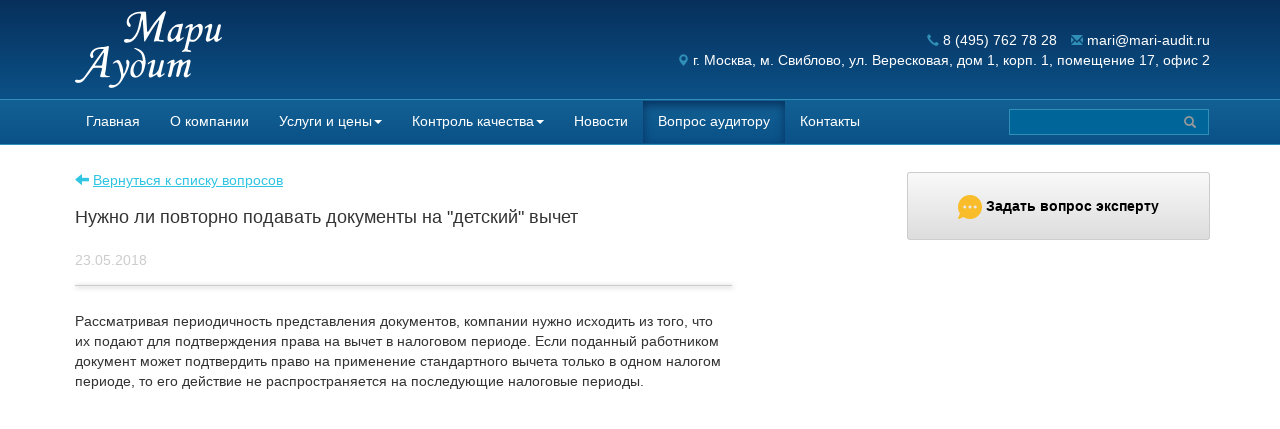

--- FILE ---
content_type: text/html; charset=utf-8
request_url: https://www.mari-audit.ru/Home/ViewQuestion/1133
body_size: 7988
content:
<!DOCTYPE html>
<html lang="en">
<head>
    <meta charset="utf-8" />
    
    <meta name="description" content="Рассматривая периодичность представления документов, компании нужно исходить из того, что их подают для подтверждения права на вычет в налоговом перио..." />
    <meta name="keywords" content="рассматривая, периодичность, представления, документов, компании, нужно, исходить, того, что, подают, для, подтверждения, права, вычет, аудиторская компания" />
    <meta property="og:title" content="Нужно ли повторно подавать документы на &quot;детский&quot; вычет" />
    <meta property="og:description" content="Рассматривая периодичность представления документов, компании нужно исходить из того, что их подают для подтверждения права на вычет в налоговом перио..." />
    <meta property="og:url" content="https://www.mari-audit.ru/Home/ViewQuestion/1133" />

    <meta property="og:image" content="https://mari-audit.ru/content/images/logosn.png">
    <meta property="og:type" content="website" />
    
    <title>Нужно ли повторно подавать документы на &quot;детский&quot; вычет</title>
    <link href="/favicon.ico" rel="shortcut icon" type="image/x-icon" />
    <meta name="viewport" content="width=device-width, initial-scale=1, maximum-scale=1, user-scalable=no">
    <!---->
    <link href="/Content/site.css" rel="stylesheet"/>
<link href="/Content/index.css" rel="stylesheet"/>
<link href="/Content/News.css" rel="stylesheet"/>
<link href="/Content/questions.css" rel="stylesheet"/>
<link href="/Content/Contacts.css" rel="stylesheet"/>
<link href="/Content/Price.css" rel="stylesheet"/>

    
    <script src="/Scripts/jquery-1.9.1.js"></script>

    <script src="/Scripts/bootstrap.js"></script>

    
    <link href="/Content/bootstrap.css" rel="stylesheet"/>


    
    <script>
        (function (i, s, o, g, r, a, m) {
            i['GoogleAnalyticsObject'] = r; i[r] = i[r] || function () {
                (i[r].q = i[r].q || []).push(arguments)
            }, i[r].l = 1 * new Date(); a = s.createElement(o),
            m = s.getElementsByTagName(o)[0]; a.async = 1; a.src = g; m.parentNode.insertBefore(a, m)
        })(window, document, 'script', '//www.google-analytics.com/analytics.js', 'ga');

        ga('create', 'UA-27245024-2', 'auto');
        ga('send', 'pageview');

    </script>

</head>
<body>

    

    

    

    
    <header>
        <div class="my-error-mess">
            
        </div>
        <div class="dann-msg">
            
        </div>
        

        <div class="header-background">
            <div itemscope itemtype="http://schema.org/Organization">
                <div class="col-sm-12 col-md-6 logo-info left-pad">
                    <div class="mari-logo">
                        <a href="/Home/Index" itemprop="url"><img itemprop="logo" src="/Content/images/Logo.png" alt="Аудиторская компания «Мари-Аудит»"></a>
                    </div>
                </div>

                <div class="col-sm-12 col-md-6 contact-info right-pad hidden-xs hidden-sm">
    <span itemprop="name" class="hide">ООО "Мари-Аудит"</span>
    <div class="row">
        <span class="glyphicon glyphicon-earphone span-old"></span>
        <a style="color: #fff" href="tel:   <span itemprop="telephone"></span>  </a> <a style="color: #fff" href="tel:84957627828">    <span itemprop="telephone">8 (495) 762 78 28</span>  </a>
        <span class="glyphicon glyphicon-envelope span-old"></span>
        <a href="mailto:mari@mari-audit.ru" style="color: #fff;">
        <span itemprop="email"> mari@mari-audit.ru </span>
        </a>
        
    </div>
    <div class="row">
        <div itemprop="address" itemscope itemtype="http://schema.org/PostalAddress">
            <span class="glyphicon glyphicon-map-marker span-old"></span>
            г. <span itemprop="addressLocality">Москва</span>, м. Свиблово, <span itemprop="streetAddress">ул. Вересковая, дом 1, корп. 1, помещение 17, офис 2</span>
        </div>


                    <a class="whose onlmob left" href="mailto:mari@mari-audit.ru">mari@mari-audit.ru</a>
                    <a class="whose onlmob" data-toggle="modal" data-target="#askQuestion">Задать вопрос эксперту</a>

    </div>


                </div>
            </div>
            <!--<div class="visible-xs visible-sm hidden-md hidden-lg">
            123
            </div>-->
        </div>

        <div style="padding-left: 55px; padding-right: 55px;" class="navigate-menu ">

            <nav class="navbar ">
    <div class="container-fluid">
   <button type="button" class="navbar-toggle" data-toggle="collapse" data-target="#bs-example-navbar-collapse-1">
    <span class="glyphicon glyphicon-menu-hamburger" aria-hidden="true"></span>

      </button>
        <div class="collapse navbar-collapse nax" id="bs-example-navbar-collapse-1">
            <ul class="nav navbar-nav">
                <li id="mainpage"><a href="/">Главная</a></li>
                <li id="aboutComp"><a href="/Home/AboutCompany">О компании</a></li>
                
                <li class="dropdown" id="services">
                    <a href="#" class="dropdown-toggle" data-toggle="dropdown">Услуги и цены<b class="caret"></b></a>
                    <div class="dropdown-menu my-drop-down bubble my-drop-down-serv">



        <ul>
        	
                <li><a href="/Home/Services/1">Аудит</a></li>
                <li><a href="/Home/Services/18">Деловое сопровождение</a></li>
                <li><a href="/Home/Services/12">Коммерческое предложение</a></li>
                <li><a href="/Home/Services/7">Консалтинг</a></li>
                <li><a href="/Home/Services/11">Финансовый анализ</a></li>
        </ul>

                    </div>
                </li>
                
                    <li class="dropdown" id="documents">
                        <a href="#" class="dropdown-toggle" data-toggle="dropdown">Контроль качества<b class="caret"></b></a>
                        <div class="dropdown-menu my-drop-down bubble my-drop-down-serv" style="width: 600px;">



        <ul>
        
                <li><a href="/Home/Documents/6" style="white-space: pre-line;">Заявление Генерального директора об ежегодном обучении</a></li>
                <li><a href="/Home/Documents/7" style="white-space: pre-line;">Заявление Генерального директора ООО &#171;Мари-Аудит&#187; о мерах, принимаемых аудиторской организаций для обеспечения своей независимости</a></li>
                <li><a href="/Home/Documents/5" style="white-space: pre-line;">Заявление Генерального директора ООО &#171;Мари-Аудит&#187; об эффективности функционирования системы внутреннего контроля качества</a></li>
                <li><a href="/Home/Documents/10" style="white-space: pre-line;">Информация в соответствии с Приказом МФ РФ от 30 ноября 2021 года № 198н</a></li>
                <li><a href="/Home/Documents/8" style="white-space: pre-line;">Отчет аудиторской организации ООО &#171;Мари-Аудит&#187; за 2024 год</a></li>
                <li><a href="/Home/Documents/9" style="white-space: pre-line;">Сведения об аудиторской компании ООО &#171;Мари-Аудит&#187;</a></li>
        </ul>

                        </div>
                    </li>
                

                <li id="news"><a href="/Home/News">Новости</a></li>
                
                <li id="questions"><a href="/Home/Questions/0">Вопрос аудитору</a></li>
                <li id="contacts"><a href="/Home/Contacts">Контакты</a></li>
                
            </ul>
            
            <form class="navbar-form navbar-right nav-my-search" role="search" id="searchResult" method="post" action="/Home/SearchResult" novalidate="novalidate">


<div class="input-group">
        <input class="form-control-search height-input" id="searchRequest" name="searchRequest" type="text" value="" />
        <span class="input-group-btn">
            <button type="submit" class="my-button-search glyphicon glyphicon-search"></button>
        </span>
</div>
            </form>
        </div><!-- /.navbar-collapse -->
    </div><!-- /.container-fluid -->
</nav>

<script>

    $(".form-control").focusin(function () {
        $(".input-group").addClass("on-focused-search");
    });
    $(".form-control").focusout(function () {
        $(".input-group").removeClass("on-focused-search");
    });


</script>
            
        </div>

    </header>
    <div style="border-top: 1px solid #308fb6; margin-right: 0px !important;" class="row">
        <div class="col-sm-12" style="padding-right: 0px">
            


<script src="/Scripts/myjs/Questions.js" type="text/javascript"></script>

<div style="padding-top: 25px;">
    <div class="col-sm-7 left-pad">

        <div class="add-new-news">
            <a class="glyphicon glyphicon-arrow-left" href="/Home/Questions" style="text-decoration: none;"> </a>
            <a href="/Home/Questions">Вернуться к списку вопросов</a>
        </div>

        <div itemscope itemtype="http://schema.org/Question">
            <div class="one-news-title">
                <h1 itemprop="name">
                    Нужно ли повторно подавать документы на &quot;детский&quot; вычет
                </h1>
            </div>
            <div id="newsDate" class="one-news-date">
                23.05.2018 12:10:00
            </div>

            <div class="news-separator">
                <div class="news-my-separator"></div>
            </div>

            <div class="news-height" style="padding-bottom: 25px;">
                <div itemprop="acceptedAnswer" itemscope itemtype="http://schema.org/Answer">
                    <article itemprop="text">
                        Рассматривая периодичность представления документов, компании нужно исходить из того, что их подают для подтверждения права на вычет в налоговом периоде. Если поданный работником документ может подтвердить право на применение стандартного вычета только в одном налогом периоде, то его действие не распространяется на последующие налоговые периоды.
                    </article>

                    <div class="sn-buttons">

                        <div id="fb-root" style="padding-top: 15px;"></div>
                        <script>
                            (function (d, s, id) {
                                var js, fjs = d.getElementsByTagName(s)[0];
                                if (d.getElementById(id)) return;
                                js = d.createElement(s); js.id = id;
                                js.src = "//connect.facebook.net/ru_RU/sdk.js#xfbml=1&version=v2.8&appId=231391273900355";
                                fjs.parentNode.insertBefore(js, fjs);
                            }(document, 'script', 'facebook-jssdk'));
                        </script>
                        <div style="float: right;" class="fb-like" data-href="https://www.mari-audit.ru/Home/ViewQuestion/1133" data-layout="button" data-action="like" data-size="small" data-show-faces="true" data-share="true"></div>
                    </div>

                </div>
            </div>
        </div>
    </div>
    <div class="col-sm-5" style="padding-top: 25px;">
        <div class="button-questions-right">
            <a href="#" class="button-questions" data-toggle="modal" data-target="#askQuestion" id="button-ask-q">
                <img src="/Content/images/dialog.png" id="img-ask-q" alt="Задать вопрос" />
                <img src="/Content/images/6_1.png" id="img-ask-q-w" alt="Задать вопрос" class="hide" />
                Задать вопрос эксперту
            </a>
        </div>
    </div>
    
</div>

<div class="modal fade" id="askQuestion" tabindex="-1" role="dialog" aria-hidden="true">

     <div class="modal-dialog modal-ask">
                   <div class="modal-content" id="modelBodyEdit">
                          <form method="post" class="myform11" action="/Content/images/form1.php">
                             <button type="button" data-dismiss="modal" aria-hidden="true">×</button>
                             <h4 class="modal-title">Задать вопрос эксперту</h4>
                              <p style="text-align:center">Оставьте нам свои контактные данные, и мы перезвоним Вам.</p>

                              <div class="frm-grou rst">

                                  <div class="label">Ваше имя</div>
                                  <input name="name" type="text" placeholder="Введите имя" required>
                              </div>
                              <div class="frm-grou">
                                  <div class="label">Ваш телефон</div>
                                 <input placeholder="Ваш телефон" class="phone-mask" required="" id="Tel" name="tel" type="text" value="">
                              </div>
                              <div class="frm-grou"> <input type="submit" value="Получить консультацию"> </div>
                              <div class="clearfix"></div>
                              <span class="output_message"></span>
                          </form>
                   </div><!-- /.modal-content -->
               </div><!-- /.modal-dialog -->
</div><!-- /.modal -->

<script>
    $(document).ready(function () {
         $('.myform11').on('submit',function(){

                $('.output_message').text('Отправка...');
                var form = $(this);
                $.ajax({
                    url: form.attr('action'),
                    method: form.attr('method'),
                    data: form.serialize(),
                    success: function(result){
                        if (result == 'success'){

                            $('.myform11').find('.output_message').text('Спасибо за обращение. Мы свяжемся с Вами в ближайшее время.');
                            $('.myform11').find('.output_message').css('display','block');
                            $(' .frm-grou').css('display','none');

                        } else {
                            $('.myform11').find('.output_message').text('Ошибка!');
                            $('.myform11').find('.output_message').css('display','block');

                        }
                    }
                });

                // Prevents default submission of the form after clicking on the submit button.
                return false;
            });

            });

    $(document).on('mouseover', '#button-ask-q', function () {
        $('#img-ask-q').addClass('hide');
        $('#img-ask-q-w').removeClass('hide');
    })

    $(document).on("mouseout", "#button-ask-q", function () {
        $('#img-ask-q').removeClass('hide');
        $('#img-ask-q-w').addClass('hide');
    })
</script>

<script>
    $(document).ready(function(){

        var id = 1133;

        $.ajax({
            url: '/Home/QuestionsViews',
            data: JSON.stringify({ items: id }),
            contentType: 'application/json',
            cache: false,
            type: 'POST'
        })
    })
</script>
        </div>
    </div>

    <footer>
        <div class="my-footer row">
            <div class="bottom-menu col-sm-12">
             <div class="col-sm-12 col-md-6 logo-info left-pad onlmob">
                                <div class="mari-logo">
                                    <a href="/Home/Index" itemprop="url"><img itemprop="logo" src="/Content/images/Logo.png" alt="Аудиторская компания «Мари-Аудит»"></a>
                                </div>
              </div>
                <ul class="bottom-nav nav-justified">
                    <li><a href="/Home/AboutCompany">О компании</a></li>
                    <li>
<a href="/Home/Services">Услуги и цены</a>


        <ul>
        	
                <li><a href="/Home/Services/1">Аудит</a></li>
                <li><a href="/Home/Services/18">Деловое сопровождение</a></li>
                <li><a href="/Home/Services/12">Коммерческое предложение</a></li>
                <li><a href="/Home/Services/7">Консалтинг</a></li>
                <li><a href="/Home/Services/11">Финансовый анализ</a></li>
        </ul>
                    </li>

                    <li>
<a href="/Home/Documents">Контроль качества</a>                           <!-- { Html.RenderAction("_NavDoc", "Nav"); } -->
                    </li>




                    


                    <li><a href="/Home/News">Новости</a></li>
                    
                    <li><a href="/Home/Questions">Вопрос-ответ</a></li>
                    <li><a href="/Home/Contacts">Контакты</a></li>
                    <li><a href="/Политика конфиденциальности.pdf" target="_blank">Политика конфиденциальности</a></li>
                    
                </ul>


            </div>
 <div class="col-sm-12 col-md-12 contact-info right-pad onlmob wid98">
    <span itemprop="name" class="hide">ООО "Мари-Аудит"</span>
    <div class="row">
        <span class="glyphicon glyphicon-earphone span-old"></span>
        <a style="color: #fff" href="tel:   <span itemprop="telephone"></span>  </a> <a style="color: #fff" href="tel:84957627828">    <span itemprop="telephone">8 (495) 762 78 28</span>  </a>
        <span class="glyphicon glyphicon-envelope span-old"></span>
        <a href="mailto:mari@mari-audit.ru" style="color: #fff;">
        <span itemprop="email"> mari@mari-audit.ru </span>
        </a>
        
    </div>
    <div class="row">
        <div itemprop="address" itemscope itemtype="http://schema.org/PostalAddress">
            <span class="glyphicon glyphicon-map-marker span-old"></span>
            г. <span itemprop="addressLocality">Москва</span>, м. Свиблово, <span itemprop="streetAddress">ул. Вересковая, дом 1, корп. 1, помещение 17, офис 2</span>
        </div>


                    <a class="whose onlmob left" href="mailto:mari@mari-audit.ru">mari@mari-audit.ru</a>
                    <a class="whose onlmob" data-toggle="modal" data-target="#askQuestion">Задать вопрос эксперту</a>

    </div>


                </div>
            

            <div class="separator-layout">
                <div class="my-separator-layout"></div>
            </div>
            <div class="copyrate col-sm-7">
                &copy; 1993 - 2026, ООО «Мари-Аудит»
            </div>

            <div class="conf col-sm-5 onlmob">
                <a href="/Политика конфиденциальности.pdf" target="_blank">Политика конфиденциальности</a>
            </div>
        </div>
    </footer>
    <script src="/Scripts/jquery-1.9.1.js"></script>

    


    <script src="https://cdnjs.cloudflare.com/ajax/libs/jquery.maskedinput/1.4.1/jquery.maskedinput.min.js"></script>
    <script>
        jQuery(function($){
           $(".phone-mask").mask("+7(999) 999-99-99");
        });
    </script>
    <!-- Yandex.Metrika counter -->
    <script type="text/javascript">
        (function (d, w, c) {
            (w[c] = w[c] || []).push(function () {
                try {
                    w.yaCounter30747478 = new Ya.Metrika({
                        id: 30747478,
                        webvisor: true,
                        clickmap: true,
                        trackLinks: true,
                        accurateTrackBounce: true
                    });
                } catch (e) { }
            });

            var n = d.getElementsByTagName("script")[0],
                s = d.createElement("script"),
                f = function () { n.parentNode.insertBefore(s, n); };
            s.type = "text/javascript";
            s.async = true;
            s.src = (d.location.protocol == "https:" ? "https:" : "http:") + "//mc.yandex.ru/metrika/watch.js";

            if (w.opera == "[object Opera]") {
                d.addEventListener("DOMContentLoaded", f, false);
            } else { f(); }
        })(document, window, "yandex_metrika_callbacks");
    </script>
    <noscript><div><img src="//mc.yandex.ru/watch/30747478" style="position:absolute; left:-9999px;" alt="Метрика" /></div></noscript>
    <!-- /Yandex.Metrika counter -->
</body>
</html>


--- FILE ---
content_type: text/css
request_url: https://www.mari-audit.ru/Content/index.css
body_size: 1889
content:
.main-baner
{
        padding-bottom: 20px;

    background-image: url(images/main-pattern.png); /* Путь к фоновому рисунку */
    background-position: left bottom; /* Положение фона */
    background-repeat: repeat; /* Повторяем фон */
    border-bottom: 1px solid #cccccc;
}


.button-main-page
{
    background: -webkit-linear-gradient(90deg, #DDDDDD 5%, #F8F8F8 100%);
    background: -moz-linear-gradient(90deg, #DDDDDD 5%, #F8F8F8 100%);
    background: -ms-linear-gradient(90deg, #DDDDDD 5%, #F8F8F8 100%);
    background: linear-gradient(180deg, #F8F8F8 5%, #DDDDDD 100%);
    filter: progid:DXImageTransform.Microsoft.gradient(startColorstr='#F8F8F8', endColorstr='#DDDDDD');
    -webkit-border-radius: 3px;
    -moz-border-radius: 3px;
    border-radius: 3px;

    color: black !important;
    text-decoration: none !important;
    font-weight: bold;

    border: 1px solid #cccccc;

    padding: 25px 50px 25px 50px; /*Ширина кнопки*/
}

.button-main-page:hover
{
    background: -webkit-linear-gradient(90deg, #e9ad47 5%, #ffcc33 100%);
    background: -moz-linear-gradient(90deg, #e9ad47 5%, #ffcc33 100%);
    background: -ms-linear-gradient(90deg, #e9ad47 5%, #ffcc33 100%);
    background: linear-gradient(180deg, #ffcc33 5%, #e9ad47 100%);
    filter: progid:DXImageTransform.Microsoft.gradient(startColorstr='#ffcc33', endColorstr='#df9129'); 

    color: white !important;
    text-decoration: none !important;
}

.button-main-page label:hover
{
    cursor: pointer;
}

.button-main-page:active 
{
    outline: none;
    -webkit-box-shadow: inset 0px 0px 10px 0px rgba(97, 97, 97, 0.5);
    -moz-box-shadow: inset 0px 0px 10px 0px rgba(97, 97, 97, 0.5);
    box-shadow: inset 0px 0px 10px 0px rgba(97, 97, 97, 0.5);
}

.button-main-page:focus 
{
    outline: none;
}

.button-main-page-first
{
    text-align: right;
    padding-top: 115px;
    padding-right: 55px;
    padding-bottom: 30px;
    min-width: 370px;    
}

.button-main-page-second
{
    text-align: right;
    padding-top: 20px;
    padding-right: 55px;
    padding-bottom: 30px;
    min-width: 370px;    
}

/*.button-main-page-group label
{
    display: inline-block;
    font-weight: bold;
    margin-bottom: 5px;
    max-width: 100%;
    text-align: left;
}*/


.button-main-page-group img
{
    padding-right: 10px; width: 30px;
}

.second-button
{
    vertical-align: middle;
}

.main-baner h1
{
    font-size: 20px;
    line-height: 25px;
}

.main-baner-title
{
    padding-top: 50px;
    width: 100%;
    max-width: 700px;
}
.main-baner-title h3{
    font-size: 18px;  
    font-weight: bold;
}
#abscomp{
    text-align: center;
	display: none; //03-04 osm
}
#abscomp p{
    max-width: 600px;
    margin: 30px auto;
}
#abscomp2{
    text-align: center;
	display: none; //03-04 osm
}
.index-steps__text {
    font-size: 18px;
    margin-top: 10px;
}

.main-baner-text
{
    padding-top: 15px;
    max-width: 700px;
}

.index-widget
{
    padding-left: 75px;
    padding-right: 75px;
    padding-top: 15px;
}

.index-widget span
{
    color: black;
    font-size: 10px;
    font-weight: normal;
}

.index-widget img
{
    padding-bottom: 15px;
    height: 45px;
}


/*----Кнопка виджета анимация------*/
.my-nav
{
   padding-left: 0;
   margin-bottom: 0;
   list-style: none;
}
.my-nav > li {
  position: relative;
  display: block;
}
.my-nav > li > a {
  position: relative;
  display: block;
  padding: 15px 15px;

  display: block;
  min-width: 120px;
}

.my-nav > li > a:hover,
.my-nav > li > a:focus {
  text-decoration: none;
  box-shadow: 0 4px 10px 0 #cccccc inset;
  outline: none;
}

.my-nav > li  label:hover,
.my-nav > li  label:focus
{
  cursor: pointer;
}

/*----------------------*/

.separator
{
    padding-top: 15px;
    padding-left: 75px;
    padding-right: 75px;
}

.my-separator
{
    height: 1px;
    background-color: #cccccc;
    
    -webkit-box-shadow: 1px 1px 5px 0px rgba(50, 50, 50, 0.55);
-moz-box-shadow:    1px 1px 5px 0px rgba(50, 50, 50, 0.55);
box-shadow:         1px 1px 5px 0px rgba(50, 50, 50, 0.55);
}

.main-news
{
    padding-top: 35px;  
    
}

.main-questions
{
    padding-top: 35px; 
    padding-bottom: 10px; 
}

.news-logo
{
    background-image: url(images/ribbon-2.PNG); /* Путь к фоновому рисунку */
    background-position: left bottom; /* Положение фона */
    background-repeat: no-repeat; /* Повторяем фон */
    height: 48px;
    width: 172px;

    /*text-align: center;*/
    padding-left: 20px;
    padding-top: 6px;

    /*color: white;
    font-size: 16px;*/
}

.news-logo a
{
    color: white;
    font-size: 16px;
}

.news-logo a:hover
{
    color: white;
    font-size: 16px;
}

.news-logo a:focus
{
    outline-style: none;
    color: white;
}

.questions-logo
{
    background-image: url(images/ribbon-3.PNG); /* Путь к фоновому рисунку */
    background-position: left bottom; /* Положение фона */
    background-repeat: no-repeat; /* Повторяем фон */
    height: 48px;
    width: 293px;

    /*text-align: center;*/
    padding-left: 20px;
    padding-top: 6px;

    /*color: white;
    font-size: 16px;*/
}

.questions-logo a
{
    color: white;
    font-size: 16px;
}

.questions-logo a:hover
{
    color: white;
    font-size: 16px;
}

.questions-logo a:focus
{
    outline-style: none;
    color: white;
}

.questions-text
{
    padding-top: 15px;
}

.questions-text li
{
    list-style: none;
    padding-bottom: 15px; 
}

.questions-text a
{
    color: #30c5e3; 
    text-decoration: underline;
}

.news-widget
{
    margin-left: 0!important;
    margin-right: 0!important;
    margin-top: 15px;
    position: inherit;
    background-color: #f4f4f4;
    border: 1px solid #cccccc;
    height: auto;
    margin-bottom: 25px !important;
}

.news-widget td.news-table-text
{        
        padding-left: 15px;
        padding-right: 15px;
        min-width: 260px;
        vertical-align: top;
        text-align: left;      
}

.nw-title
{
    font-size: 16px;
    padding-top: 10px;
    font-weight: 600;
}

.nw-text
{
    padding-top: 15px;
}

.news-gogogo
{
    padding-top: 15px;
}

    .news-gogogo a {
    color: #30c5e3;
    text-decoration: underline;
    }

        /*.news-gogogo a:hover {
            color: #30c5e3;
        }*/

        .news-gogogo a:focus {
            outline-style: none;
            color: #30c5e3;
        }








/*---------------Adminka----------------*/

.edit-group
{
    padding-left: 30px;
    padding-top: 30px;
}

.index-edit-title
{
    width: 300px;
}

.index-edit-text
{
    width: 600px;
    height: 150px;
}
/*--------------------------------------*/

--- FILE ---
content_type: text/css
request_url: https://www.mari-audit.ru/Content/News.css
body_size: 1060
content:
.my-pager {
    padding-top: 15px;
    padding-bottom: 25px;
}

    .my-pager a {
        font-size: 16px;
        padding-right: 10px;
        color: black;
    }

        .my-pager a:hover {
            color: #30c5e3;
            /*font-size: 17px;*/
            text-decoration: none;
        }

        .my-pager a:focus {
            outline-style: none;
            color: black !important;
        }

    .my-pager .selected {
        color: #30c5e3;
    }

.item-new {
    padding-bottom: 15px;
}

.item-new-one {
    border-left: 2px solid #30c5e3;
}

    .item-new-one a {
        color: black;
        text-decoration: none !important;
    }

        .item-new-one a:hover {
            color: #30c5e3;
        }

        .item-new-one a:focus {
            outline-style: none;
            color: black !important;
        }

.news-date {
    padding-left: 15px;
    color: #cccccc;    
}

.news-main-text {
    padding-top: 20px !important;
}

.news-main-menu {
    padding-top: 10px !important;
}

.news-separator {
    padding-top: 15px !important;
    padding-bottom: 25px !important;
    padding-left: 15px;
    /*padding-right: 75px !important;*/
}

.news-my-separator {
    padding-top: 1px;
    /*height: 1px !important;*/
    background-color: #cccccc;
    overflow: hidden;
    -webkit-box-shadow: 1px 1px 5px 0px rgba(50, 50, 50, 0.55);
    -moz-box-shadow: 1px 1px 5px 0px rgba(50, 50, 50, 0.55);
    box-shadow: 1px 1px 5px 0px rgba(50, 50, 50, 0.55);
}

.news-block-one
{
    background-color: #f4f4f4;
    border: 1px solid #cccccc ;

}

.news-block
{
    width: 300px;
    position: absolute;
    left: 22px;
    top: 36px;    
}

.news-bg
{
    background-image: url(images/ribbon-1.PNG); /* Путь к фоновому рисунку */
    background-position: left bottom; /* Положение фона */
    background-repeat: no-repeat; /* Повторяем фон */
    height: 48px;
    width: 293px;

    /*text-align: center;*/
    padding-left: 20px;
    padding-top: 5px;

    color: white;
    font-size: 16px;
}

.news-bg-yellow
{
    background-image: url(images/ribbon-2.PNG); /* Путь к фоновому рисунку */
    background-position: left bottom; /* Положение фона */
    background-repeat: no-repeat; /* Повторяем фон */
    height: 48px;
    width: 293px;

    /*text-align: center;*/
    padding-left: 20px;
    padding-top: 5px;

    color: white;
    font-size: 16px;
}

.telo
{
position: relative;
float: right !important;
padding-right: 85px;
}

.news-block-one a {
        color: black;
        text-decoration: none !important;
    }

        .news-block-one a:hover {
            color: #30c5e3;
        }

        .news-block-one a:focus {
            outline-style: none;
            color: #30c5e3;
        }

.a-pading
{
    padding-left: 15px;
}

.news-block-one .a-pading
{
    padding-bottom: 15px;
}

.news-date-right {
    padding-top: 15px;
    padding-left: 15px;
    color: #cccccc;    
}

.news-height
{
    min-height: 520px !important;
}

.add-new-news
{
    padding-bottom: 15px;
}

.add-new-news a {
    color: #30c5e3; 
    text-decoration: underline;
    }

        .add-new-news a:focus {
            outline-style: none;
        }

.news-edit-text
{
    width: 600px;
    height: 300px;
}

.news-edit-title
{
    width: 600px;
}

.my-news-edited a:focus
{
    text-decoration: none;
    outline-style: none;
}

.one-news-title h1
{
    font-size: 18px;
    line-height: 25px;
    margin-top: 0px;
    margin-bottom: 15px;
}

.one-news-date
{
    padding-top: 5px;
    color: #cccccc;
}

.news-separator
{
    padding-top: 15px;
    padding-left: 0px;
}

.news-my-separator
{
    height: 1px;
    background-color: #cccccc;
    
    -webkit-box-shadow: 1px 1px 5px 0px rgba(50, 50, 50, 0.55);
-moz-box-shadow:    1px 1px 5px 0px rgba(50, 50, 50, 0.55);
box-shadow:         1px 1px 5px 0px rgba(50, 50, 50, 0.55);
}

.news-height h1
{
    font-size: 18px;
    margin-bottom: 15px;
}

--- FILE ---
content_type: text/css
request_url: https://www.mari-audit.ru/Content/questions.css
body_size: 1401
content:
.button-questions
{
    background: -webkit-linear-gradient(90deg, #DDDDDD 5%, #F8F8F8 100%);
    background: -moz-linear-gradient(90deg, #DDDDDD 5%, #F8F8F8 100%);
    background: -ms-linear-gradient(90deg, #DDDDDD 5%, #F8F8F8 100%);
    background: linear-gradient(180deg, #F8F8F8 5%, #DDDDDD 100%);
    filter: progid:DXImageTransform.Microsoft.gradient(startColorstr='#F8F8F8', endColorstr='#DDDDDD');
    -webkit-border-radius: 3px;
    -moz-border-radius: 3px;
    border-radius: 3px;

    color: black !important;
    text-decoration: none !important;
    font-weight: bold;

    border: 1px solid #cccccc;

    padding: 25px 50px 25px 50px; /*Ширина кнопки*/
}

.button-questions:hover
{
    background: -webkit-linear-gradient(90deg, #e9ad47 5%, #ffcc33 100%);
    background: -moz-linear-gradient(90deg, #e9ad47 5%, #ffcc33 100%);
    background: -ms-linear-gradient(90deg, #e9ad47 5%, #ffcc33 100%);
    background: linear-gradient(180deg, #ffcc33 5%, #e9ad47 100%);
    filter: progid:DXImageTransform.Microsoft.gradient(startColorstr='#ffcc33', endColorstr='#df9129'); 

    color: white !important;
    text-decoration: none !important;
}

.button-questions label:hover
{
    cursor: pointer;
}

.button-questions:active 
{
    outline: none;
    -webkit-box-shadow: inset 0px 0px 10px 0px rgba(97, 97, 97, 0.5);
    -moz-box-shadow: inset 0px 0px 10px 0px rgba(97, 97, 97, 0.5);
    box-shadow: inset 0px 0px 10px 0px rgba(97, 97, 97, 0.5);
}

.button-questions:focus 
{
    outline: none;
}

.button-questions-right
{
    text-align: right; 
    padding-right: 55px;   
    padding-bottom: 50px;
}

.quest-title-back
{
    /*background: -webkit-linear-gradient(90deg, #DDDDDD 5%, #F8F8F8 100%);
    background: -moz-linear-gradient(90deg, #DDDDDD 5%, #F8F8F8 100%);
    background: -ms-linear-gradient(90deg, #DDDDDD 5%, #F8F8F8 100%);
    background: linear-gradient(180deg, #F8F8F8 5%, #DDDDDD 100%);*/

        background-color: #f5f5f5;
    border: 1px solid #ddd;
    border-radius: 3px;
}

.quest-title-back:hover
{
    background: -webkit-linear-gradient(90deg, #17b2d1 5%, #38cfe4 100%);
    background: -moz-linear-gradient(90deg, #17b2d1 5%, #38cfe4 100%);
    background: -ms-linear-gradient(90deg, #17b2d1 5%, #38cfe4 100%);
    background: linear-gradient(180deg, #38cfe4 5%, #17b2d1 100%);

    border-radius: 3px;

    cursor: pointer;
    color: white;
}

.quest-title-active
{
    background: -webkit-linear-gradient(90deg, #17b2d1 5%, #38cfe4 100%);
    background: -moz-linear-gradient(90deg, #17b2d1 5%, #38cfe4 100%);
    background: -ms-linear-gradient(90deg, #17b2d1 5%, #38cfe4 100%);
    background: linear-gradient(180deg, #38cfe4 5%, #17b2d1 100%);

    border-radius: 3px;

    cursor: pointer;
    color: white;
}

.questions-table
{
    width: 100%;
}

.questions-table-img
{
    text-align:right;
    padding: 5px 5px 5px 5px;
}

.questions-table-text
{
   padding: 5px 5px 5px 5px;
}

.ask-modal-header
{
    padding: 15px 15px 15px 15px;
    color: white !important;    
}
.modal-title{
    text-align: center;
    color: black;
        font-size: 32px;
    margin-top: 10px;
}
.modal-content{
    border-radius: 0!important;
}
.ask-modal-header button
{
    color: black;
    float: right;
    font-size: 31px;
    /*font-weight: bold;*/
    line-height: 1;
    /*opacity: 0.2;*/
    text-shadow: 0 1px 0 #fff;

    background: transparent none repeat scroll 0 0;
    border: 0 none;
    cursor: pointer;
    padding: 0;
position: absolute;
    top: 5px;
    right: 5px;
}

.ask-q-content
{
    color: #6f6f6f;
}

.ask-q-content input{
    width: 100%;
    height: 60px;
    padding-left: 10px;
    font-size: 16px;
    outline: none;
}

.ask-q-content form
{
    padding: 15px 30px;
}

.must-add
{
    color: red;
}

.ask-label
{
    padding-bottom: 5px;
}

.ask-answer
{
    padding-bottom: 15px;
}

.right-block
{
    position: relative;
    left: 30px;
}

.left-block
{
    float: left;
    position: relative;
    z-index: 100;
}

.left-block-button
{
    float: left;
    position: relative;
    z-index: 100;
}

.ask-q-content textarea
{
    width: 365px;
    height: 100px;
    resize: none;
    border: 1px solid #cccccc;
}

.ask-q-content input
{
    border: 1px solid #cccccc;
}

.send-questions
{
    background-color: #25b5da;
    text-decoration: none !important;
    font-weight: 500;
    font-size: 16px;
    color: white;

    padding: 5px 35px 5px 35px; /*Ширина кнопки*/
}

.send-questions:hover
{
    box-shadow: 0 2px 5px 0 #535353 inset;
    outline: medium none;
    color: white;
    text-decoration: none;
}

.send-questions:active 
{
    outline: none;
    box-shadow: 0 2px 5px 0 #535353 inset;
    color: white;
    text-decoration: none;
}

.send-questions:focus 
{
    outline: none;
}

.ask-footer
{
    padding-top: 10px;
}

.ask-snoska
{
    position: relative;
    top: -3px;
    left: 30px;
}

.modal-ask
{
    /*width: 397px !important;*/
    width: 422px !important;
}

.send-dann
{
    padding: 15px;
    color: #6f6f6f;
}

.loader-send-mail
{
    position: relative;
    left: 160px;
    top: -10px;
}

.questions-h h1
{
    font-size: 18px;
    margin-bottom: 15px;
}


--- FILE ---
content_type: application/javascript
request_url: https://www.mari-audit.ru/Scripts/myjs/Questions.js
body_size: 305
content:
$(document).ready(function () {
    $('li').removeClass("checked")
    $('#questions').addClass("checked")

    $.each($('div[id="newsDate"]'), function () {
        var stroka = $(this).html();
        stroka = $.trim(stroka);
        var res = stroka.substr(0, 10);
        $(this).html(res);
    });
})

$(document).on('click', '#QuestionsDelete', function () {

    $("#yes-delete").addClass('artDel');

    var id = $(this).attr('name');
    $("#yes-delete").attr('name', id);

})

$(document).on('click', '.artDel', function () {
    id = $(this).attr('name');
    $.ajax({
        url: '/Admin/QuestionsDelete',
        data: JSON.stringify({ items: id }),
        contentType: 'application/json',
        cache: true,
        type: 'POST',
        success: function (data) {
            $('tr[id="remove-' + id + '"]').hide();
        }
    })
})